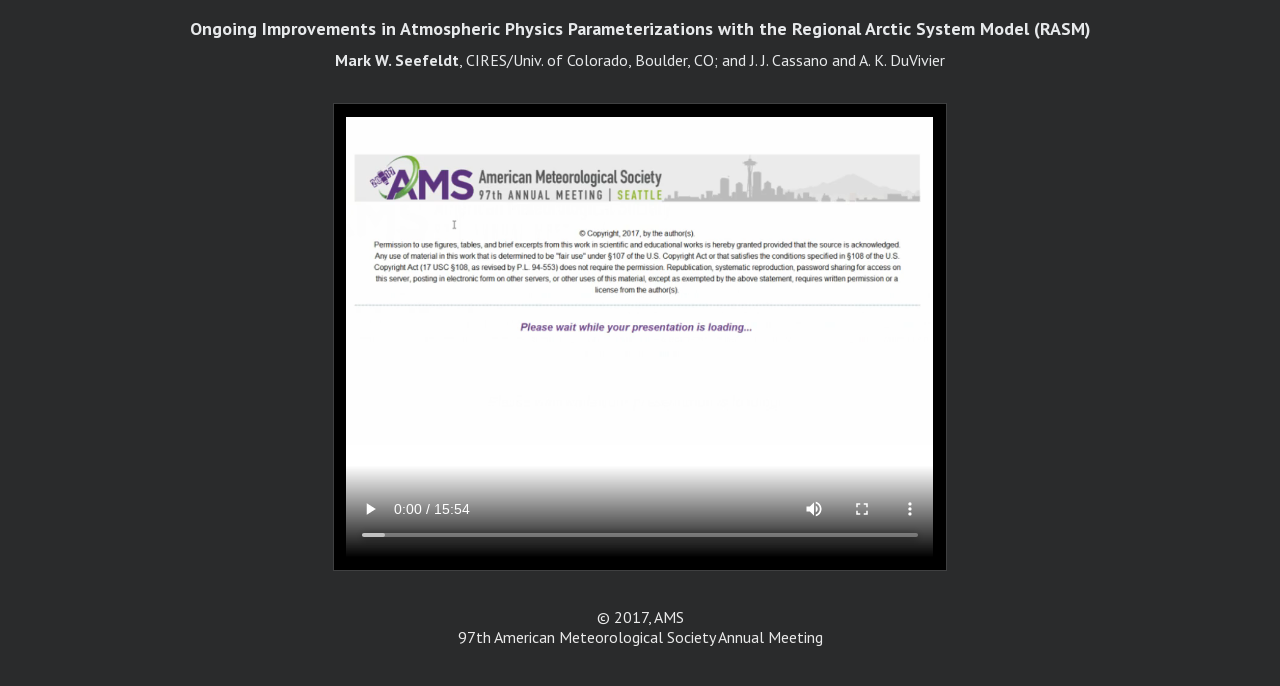

--- FILE ---
content_type: text/html; charset=UTF-8
request_url: https://ams.confex.com/ams/97Annual/videogateway.cgi/id/38114?recordingid=38114&uniqueid=Paper310363&entry_password=706979
body_size: 1635
content:
<!DOCTYPE html>
<html lang="en" >

<head><meta http-equiv="X-UA-Compatible" content="IE=edge">
<meta name="viewport" content="width=device-width, initial-scale=1, minimum-scale=1, maximum-scale=5">
<script type="text/javascript" src="/static/jslib/jsrpc.js"></script><script type="text/javascript" src="/static/js/jquery/1/jquery.min.js"></script>
 <link  id="style0"  href="/css/97Annual/VideoGateway" rel="stylesheet" type="text/css" /> 
	<title>Video Gateway</title>
		<meta name="description" content="Video Gateway" />
<!-- favicon -->





</head>


<body class="videogateway" id="videogateway">
		

	
	
	<div class="page">
		<header>
			<h1 class="summary expander" tabindex="0" role="button" aria-pressed="false">Abstract Details</h1>
			<div class="details expanded entryIdentity">
				<h2 class="subtitle">Ongoing Improvements in Atmospheric Physics Parameterizations with the Regional Arctic System Model (RASM)</h2>
				<p class="persongroup"><b>Mark W. Seefeldt</b>, CIRES/Univ. of Colorado, Boulder, CO; and J. J. Cassano and A. K. DuVivier</p>
			</div>
		</header>
		


		<div class="content">
			<video playsinline preload="metadata" controls id="video_1" >
				<source src="https://ams.confex.com/recording/ams/97Annual/mp4/free/4db77adf5df9fff0d3caf5cafe28f496/paper310363_1.mp4">        
				
				
			</video>
			<figcaption tabindex="0" role="menu" aria-label="Message Log">
				<ol id="chapters">
				
				

				</ol>
			</figcaption>
		</div>
		
		<footer>
			<p>&copy; 2017, AMS<br>97th American Meteorological Society Annual Meeting</p>
		</footer>
	</div>
	<div class="help"></div>	
	<script type="text/javascript">
		$(document).ready(function(){
			$('.summary.expander').click(function(){
				$(this).next('.details.expanded').toggle();  
				$(this).toggleClass('closed');
			});
		})

		var locationList = document.getElementById("chapters"),
			video = document.getElementById("video_1"),
			trackElement = video.getElementsByTagName("track")[0];

		video.addEventListener("loadedmetadata", check_cues());
		

		function check_cues(){
			if(trackElement && trackElement.readyState == 2) {
				if((trackElement.track.kind === "chapters")  && (trackElement.track.cues.length > 0)){
					displayChapters(); 
				}
			} else {
					setTimeout(check_cues, 300); 
				}
		}


		function displayChapters(){
			if ((textTrack = trackElement.track) && (window.matchMedia("(min-width: 500px)").matches)){
				if(textTrack.kind === "chapters"){
					textTrack.mode = 'hidden';
					for (var i = 0; i < textTrack.cues.length; ++i) {
						var cue = textTrack.cues[i],
						chapterName = cue.text,
						start = cue.startTime,
						newLocale = document.createElement("li"),
						location = document.createElement("a");
						location.setAttribute('id', start);
						location.setAttribute('tabindex', '0');
						var localeDescription = document.createTextNode(cue.text);
						location.appendChild(localeDescription);
						newLocale.appendChild(location);
						locationList.appendChild(newLocale); 
						location.addEventListener("click", 
						function() {
							video.currentTime = this.id;
						}, false);
						
					}
				textTrack.addEventListener("cuechange",
				function() {
						var currentLocation = this.activeCues[0].startTime;
						if (chapter = document.getElementById(currentLocation)) {
							var locations = [].slice.call(document.querySelectorAll("#chapters li a"));
							for (var i = 0; i < locations.length; ++i) { locations[i].classList.remove("current"); } 
							chapter.classList.add("current");
						}
					},
					false);
				
				}
			}
		}

		
	</script>
	</body>
</html>

